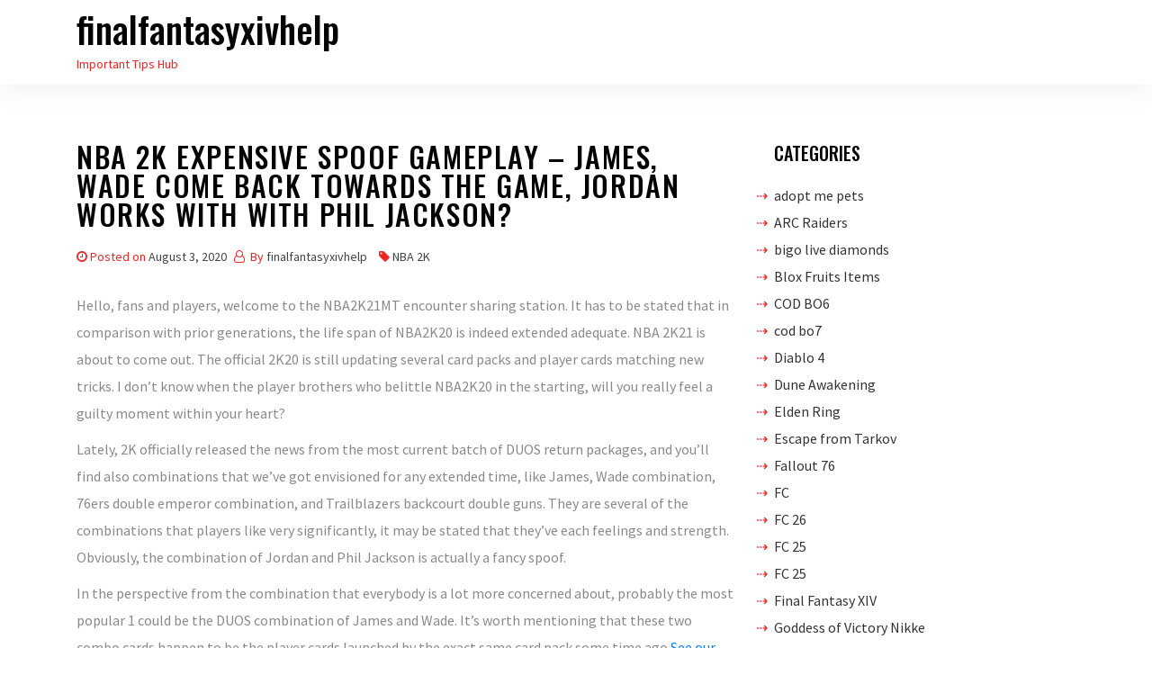

--- FILE ---
content_type: text/html; charset=UTF-8
request_url: https://www.finalfantasyxivhelp.com/2020/08/03/nba-2k-expensive-spoof-gameplay-james-wade-come-back-towards-the-game-jordan-works-with-with-phil-jackson/
body_size: 10304
content:
<!DOCTYPE html>
<html lang="en-US">

<head>
    <meta charset="UTF-8">
    <meta name="viewport" content="width=device-width, initial-scale=1">
    <link rel="profile" href="https://gmpg.org/xfn/11">
    <title>NBA 2K Expensive Spoof Gameplay &#8211; James, Wade come back towards the game, Jordan works with with Phil Jackson? &#8211; finalfantasyxivhelp</title>
<meta name='robots' content='max-image-preview:large' />
	<style>img:is([sizes="auto" i], [sizes^="auto," i]) { contain-intrinsic-size: 3000px 1500px }</style>
	<link rel='dns-prefetch' href='//fonts.googleapis.com' />
<link rel="alternate" type="application/rss+xml" title="finalfantasyxivhelp &raquo; Feed" href="https://www.finalfantasyxivhelp.com/feed/" />
<link rel="alternate" type="application/rss+xml" title="finalfantasyxivhelp &raquo; Comments Feed" href="https://www.finalfantasyxivhelp.com/comments/feed/" />
<script type="text/javascript">
/* <![CDATA[ */
window._wpemojiSettings = {"baseUrl":"https:\/\/s.w.org\/images\/core\/emoji\/15.0.3\/72x72\/","ext":".png","svgUrl":"https:\/\/s.w.org\/images\/core\/emoji\/15.0.3\/svg\/","svgExt":".svg","source":{"concatemoji":"https:\/\/www.finalfantasyxivhelp.com\/wp-includes\/js\/wp-emoji-release.min.js?ver=6.7.4"}};
/*! This file is auto-generated */
!function(i,n){var o,s,e;function c(e){try{var t={supportTests:e,timestamp:(new Date).valueOf()};sessionStorage.setItem(o,JSON.stringify(t))}catch(e){}}function p(e,t,n){e.clearRect(0,0,e.canvas.width,e.canvas.height),e.fillText(t,0,0);var t=new Uint32Array(e.getImageData(0,0,e.canvas.width,e.canvas.height).data),r=(e.clearRect(0,0,e.canvas.width,e.canvas.height),e.fillText(n,0,0),new Uint32Array(e.getImageData(0,0,e.canvas.width,e.canvas.height).data));return t.every(function(e,t){return e===r[t]})}function u(e,t,n){switch(t){case"flag":return n(e,"\ud83c\udff3\ufe0f\u200d\u26a7\ufe0f","\ud83c\udff3\ufe0f\u200b\u26a7\ufe0f")?!1:!n(e,"\ud83c\uddfa\ud83c\uddf3","\ud83c\uddfa\u200b\ud83c\uddf3")&&!n(e,"\ud83c\udff4\udb40\udc67\udb40\udc62\udb40\udc65\udb40\udc6e\udb40\udc67\udb40\udc7f","\ud83c\udff4\u200b\udb40\udc67\u200b\udb40\udc62\u200b\udb40\udc65\u200b\udb40\udc6e\u200b\udb40\udc67\u200b\udb40\udc7f");case"emoji":return!n(e,"\ud83d\udc26\u200d\u2b1b","\ud83d\udc26\u200b\u2b1b")}return!1}function f(e,t,n){var r="undefined"!=typeof WorkerGlobalScope&&self instanceof WorkerGlobalScope?new OffscreenCanvas(300,150):i.createElement("canvas"),a=r.getContext("2d",{willReadFrequently:!0}),o=(a.textBaseline="top",a.font="600 32px Arial",{});return e.forEach(function(e){o[e]=t(a,e,n)}),o}function t(e){var t=i.createElement("script");t.src=e,t.defer=!0,i.head.appendChild(t)}"undefined"!=typeof Promise&&(o="wpEmojiSettingsSupports",s=["flag","emoji"],n.supports={everything:!0,everythingExceptFlag:!0},e=new Promise(function(e){i.addEventListener("DOMContentLoaded",e,{once:!0})}),new Promise(function(t){var n=function(){try{var e=JSON.parse(sessionStorage.getItem(o));if("object"==typeof e&&"number"==typeof e.timestamp&&(new Date).valueOf()<e.timestamp+604800&&"object"==typeof e.supportTests)return e.supportTests}catch(e){}return null}();if(!n){if("undefined"!=typeof Worker&&"undefined"!=typeof OffscreenCanvas&&"undefined"!=typeof URL&&URL.createObjectURL&&"undefined"!=typeof Blob)try{var e="postMessage("+f.toString()+"("+[JSON.stringify(s),u.toString(),p.toString()].join(",")+"));",r=new Blob([e],{type:"text/javascript"}),a=new Worker(URL.createObjectURL(r),{name:"wpTestEmojiSupports"});return void(a.onmessage=function(e){c(n=e.data),a.terminate(),t(n)})}catch(e){}c(n=f(s,u,p))}t(n)}).then(function(e){for(var t in e)n.supports[t]=e[t],n.supports.everything=n.supports.everything&&n.supports[t],"flag"!==t&&(n.supports.everythingExceptFlag=n.supports.everythingExceptFlag&&n.supports[t]);n.supports.everythingExceptFlag=n.supports.everythingExceptFlag&&!n.supports.flag,n.DOMReady=!1,n.readyCallback=function(){n.DOMReady=!0}}).then(function(){return e}).then(function(){var e;n.supports.everything||(n.readyCallback(),(e=n.source||{}).concatemoji?t(e.concatemoji):e.wpemoji&&e.twemoji&&(t(e.twemoji),t(e.wpemoji)))}))}((window,document),window._wpemojiSettings);
/* ]]> */
</script>
<style id='wp-emoji-styles-inline-css' type='text/css'>

	img.wp-smiley, img.emoji {
		display: inline !important;
		border: none !important;
		box-shadow: none !important;
		height: 1em !important;
		width: 1em !important;
		margin: 0 0.07em !important;
		vertical-align: -0.1em !important;
		background: none !important;
		padding: 0 !important;
	}
</style>
<link rel='stylesheet' id='wp-block-library-css' href='https://www.finalfantasyxivhelp.com/wp-includes/css/dist/block-library/style.min.css?ver=6.7.4' type='text/css' media='all' />
<style id='classic-theme-styles-inline-css' type='text/css'>
/*! This file is auto-generated */
.wp-block-button__link{color:#fff;background-color:#32373c;border-radius:9999px;box-shadow:none;text-decoration:none;padding:calc(.667em + 2px) calc(1.333em + 2px);font-size:1.125em}.wp-block-file__button{background:#32373c;color:#fff;text-decoration:none}
</style>
<style id='global-styles-inline-css' type='text/css'>
:root{--wp--preset--aspect-ratio--square: 1;--wp--preset--aspect-ratio--4-3: 4/3;--wp--preset--aspect-ratio--3-4: 3/4;--wp--preset--aspect-ratio--3-2: 3/2;--wp--preset--aspect-ratio--2-3: 2/3;--wp--preset--aspect-ratio--16-9: 16/9;--wp--preset--aspect-ratio--9-16: 9/16;--wp--preset--color--black: #000000;--wp--preset--color--cyan-bluish-gray: #abb8c3;--wp--preset--color--white: #ffffff;--wp--preset--color--pale-pink: #f78da7;--wp--preset--color--vivid-red: #cf2e2e;--wp--preset--color--luminous-vivid-orange: #ff6900;--wp--preset--color--luminous-vivid-amber: #fcb900;--wp--preset--color--light-green-cyan: #7bdcb5;--wp--preset--color--vivid-green-cyan: #00d084;--wp--preset--color--pale-cyan-blue: #8ed1fc;--wp--preset--color--vivid-cyan-blue: #0693e3;--wp--preset--color--vivid-purple: #9b51e0;--wp--preset--gradient--vivid-cyan-blue-to-vivid-purple: linear-gradient(135deg,rgba(6,147,227,1) 0%,rgb(155,81,224) 100%);--wp--preset--gradient--light-green-cyan-to-vivid-green-cyan: linear-gradient(135deg,rgb(122,220,180) 0%,rgb(0,208,130) 100%);--wp--preset--gradient--luminous-vivid-amber-to-luminous-vivid-orange: linear-gradient(135deg,rgba(252,185,0,1) 0%,rgba(255,105,0,1) 100%);--wp--preset--gradient--luminous-vivid-orange-to-vivid-red: linear-gradient(135deg,rgba(255,105,0,1) 0%,rgb(207,46,46) 100%);--wp--preset--gradient--very-light-gray-to-cyan-bluish-gray: linear-gradient(135deg,rgb(238,238,238) 0%,rgb(169,184,195) 100%);--wp--preset--gradient--cool-to-warm-spectrum: linear-gradient(135deg,rgb(74,234,220) 0%,rgb(151,120,209) 20%,rgb(207,42,186) 40%,rgb(238,44,130) 60%,rgb(251,105,98) 80%,rgb(254,248,76) 100%);--wp--preset--gradient--blush-light-purple: linear-gradient(135deg,rgb(255,206,236) 0%,rgb(152,150,240) 100%);--wp--preset--gradient--blush-bordeaux: linear-gradient(135deg,rgb(254,205,165) 0%,rgb(254,45,45) 50%,rgb(107,0,62) 100%);--wp--preset--gradient--luminous-dusk: linear-gradient(135deg,rgb(255,203,112) 0%,rgb(199,81,192) 50%,rgb(65,88,208) 100%);--wp--preset--gradient--pale-ocean: linear-gradient(135deg,rgb(255,245,203) 0%,rgb(182,227,212) 50%,rgb(51,167,181) 100%);--wp--preset--gradient--electric-grass: linear-gradient(135deg,rgb(202,248,128) 0%,rgb(113,206,126) 100%);--wp--preset--gradient--midnight: linear-gradient(135deg,rgb(2,3,129) 0%,rgb(40,116,252) 100%);--wp--preset--font-size--small: 13px;--wp--preset--font-size--medium: 20px;--wp--preset--font-size--large: 36px;--wp--preset--font-size--x-large: 42px;--wp--preset--spacing--20: 0.44rem;--wp--preset--spacing--30: 0.67rem;--wp--preset--spacing--40: 1rem;--wp--preset--spacing--50: 1.5rem;--wp--preset--spacing--60: 2.25rem;--wp--preset--spacing--70: 3.38rem;--wp--preset--spacing--80: 5.06rem;--wp--preset--shadow--natural: 6px 6px 9px rgba(0, 0, 0, 0.2);--wp--preset--shadow--deep: 12px 12px 50px rgba(0, 0, 0, 0.4);--wp--preset--shadow--sharp: 6px 6px 0px rgba(0, 0, 0, 0.2);--wp--preset--shadow--outlined: 6px 6px 0px -3px rgba(255, 255, 255, 1), 6px 6px rgba(0, 0, 0, 1);--wp--preset--shadow--crisp: 6px 6px 0px rgba(0, 0, 0, 1);}:where(.is-layout-flex){gap: 0.5em;}:where(.is-layout-grid){gap: 0.5em;}body .is-layout-flex{display: flex;}.is-layout-flex{flex-wrap: wrap;align-items: center;}.is-layout-flex > :is(*, div){margin: 0;}body .is-layout-grid{display: grid;}.is-layout-grid > :is(*, div){margin: 0;}:where(.wp-block-columns.is-layout-flex){gap: 2em;}:where(.wp-block-columns.is-layout-grid){gap: 2em;}:where(.wp-block-post-template.is-layout-flex){gap: 1.25em;}:where(.wp-block-post-template.is-layout-grid){gap: 1.25em;}.has-black-color{color: var(--wp--preset--color--black) !important;}.has-cyan-bluish-gray-color{color: var(--wp--preset--color--cyan-bluish-gray) !important;}.has-white-color{color: var(--wp--preset--color--white) !important;}.has-pale-pink-color{color: var(--wp--preset--color--pale-pink) !important;}.has-vivid-red-color{color: var(--wp--preset--color--vivid-red) !important;}.has-luminous-vivid-orange-color{color: var(--wp--preset--color--luminous-vivid-orange) !important;}.has-luminous-vivid-amber-color{color: var(--wp--preset--color--luminous-vivid-amber) !important;}.has-light-green-cyan-color{color: var(--wp--preset--color--light-green-cyan) !important;}.has-vivid-green-cyan-color{color: var(--wp--preset--color--vivid-green-cyan) !important;}.has-pale-cyan-blue-color{color: var(--wp--preset--color--pale-cyan-blue) !important;}.has-vivid-cyan-blue-color{color: var(--wp--preset--color--vivid-cyan-blue) !important;}.has-vivid-purple-color{color: var(--wp--preset--color--vivid-purple) !important;}.has-black-background-color{background-color: var(--wp--preset--color--black) !important;}.has-cyan-bluish-gray-background-color{background-color: var(--wp--preset--color--cyan-bluish-gray) !important;}.has-white-background-color{background-color: var(--wp--preset--color--white) !important;}.has-pale-pink-background-color{background-color: var(--wp--preset--color--pale-pink) !important;}.has-vivid-red-background-color{background-color: var(--wp--preset--color--vivid-red) !important;}.has-luminous-vivid-orange-background-color{background-color: var(--wp--preset--color--luminous-vivid-orange) !important;}.has-luminous-vivid-amber-background-color{background-color: var(--wp--preset--color--luminous-vivid-amber) !important;}.has-light-green-cyan-background-color{background-color: var(--wp--preset--color--light-green-cyan) !important;}.has-vivid-green-cyan-background-color{background-color: var(--wp--preset--color--vivid-green-cyan) !important;}.has-pale-cyan-blue-background-color{background-color: var(--wp--preset--color--pale-cyan-blue) !important;}.has-vivid-cyan-blue-background-color{background-color: var(--wp--preset--color--vivid-cyan-blue) !important;}.has-vivid-purple-background-color{background-color: var(--wp--preset--color--vivid-purple) !important;}.has-black-border-color{border-color: var(--wp--preset--color--black) !important;}.has-cyan-bluish-gray-border-color{border-color: var(--wp--preset--color--cyan-bluish-gray) !important;}.has-white-border-color{border-color: var(--wp--preset--color--white) !important;}.has-pale-pink-border-color{border-color: var(--wp--preset--color--pale-pink) !important;}.has-vivid-red-border-color{border-color: var(--wp--preset--color--vivid-red) !important;}.has-luminous-vivid-orange-border-color{border-color: var(--wp--preset--color--luminous-vivid-orange) !important;}.has-luminous-vivid-amber-border-color{border-color: var(--wp--preset--color--luminous-vivid-amber) !important;}.has-light-green-cyan-border-color{border-color: var(--wp--preset--color--light-green-cyan) !important;}.has-vivid-green-cyan-border-color{border-color: var(--wp--preset--color--vivid-green-cyan) !important;}.has-pale-cyan-blue-border-color{border-color: var(--wp--preset--color--pale-cyan-blue) !important;}.has-vivid-cyan-blue-border-color{border-color: var(--wp--preset--color--vivid-cyan-blue) !important;}.has-vivid-purple-border-color{border-color: var(--wp--preset--color--vivid-purple) !important;}.has-vivid-cyan-blue-to-vivid-purple-gradient-background{background: var(--wp--preset--gradient--vivid-cyan-blue-to-vivid-purple) !important;}.has-light-green-cyan-to-vivid-green-cyan-gradient-background{background: var(--wp--preset--gradient--light-green-cyan-to-vivid-green-cyan) !important;}.has-luminous-vivid-amber-to-luminous-vivid-orange-gradient-background{background: var(--wp--preset--gradient--luminous-vivid-amber-to-luminous-vivid-orange) !important;}.has-luminous-vivid-orange-to-vivid-red-gradient-background{background: var(--wp--preset--gradient--luminous-vivid-orange-to-vivid-red) !important;}.has-very-light-gray-to-cyan-bluish-gray-gradient-background{background: var(--wp--preset--gradient--very-light-gray-to-cyan-bluish-gray) !important;}.has-cool-to-warm-spectrum-gradient-background{background: var(--wp--preset--gradient--cool-to-warm-spectrum) !important;}.has-blush-light-purple-gradient-background{background: var(--wp--preset--gradient--blush-light-purple) !important;}.has-blush-bordeaux-gradient-background{background: var(--wp--preset--gradient--blush-bordeaux) !important;}.has-luminous-dusk-gradient-background{background: var(--wp--preset--gradient--luminous-dusk) !important;}.has-pale-ocean-gradient-background{background: var(--wp--preset--gradient--pale-ocean) !important;}.has-electric-grass-gradient-background{background: var(--wp--preset--gradient--electric-grass) !important;}.has-midnight-gradient-background{background: var(--wp--preset--gradient--midnight) !important;}.has-small-font-size{font-size: var(--wp--preset--font-size--small) !important;}.has-medium-font-size{font-size: var(--wp--preset--font-size--medium) !important;}.has-large-font-size{font-size: var(--wp--preset--font-size--large) !important;}.has-x-large-font-size{font-size: var(--wp--preset--font-size--x-large) !important;}
:where(.wp-block-post-template.is-layout-flex){gap: 1.25em;}:where(.wp-block-post-template.is-layout-grid){gap: 1.25em;}
:where(.wp-block-columns.is-layout-flex){gap: 2em;}:where(.wp-block-columns.is-layout-grid){gap: 2em;}
:root :where(.wp-block-pullquote){font-size: 1.5em;line-height: 1.6;}
</style>
<link rel='stylesheet' id='oncue-style-css' href='https://www.finalfantasyxivhelp.com/wp-content/themes/oncue/style.css?ver=6.7.4' type='text/css' media='all' />
<link rel='stylesheet' id='bootstrap-css' href='https://www.finalfantasyxivhelp.com/wp-content/themes/oncue/assets/css/bootstrap.min.css?ver=6.7.4' type='text/css' media='all' />
<link rel='stylesheet' id='google-fonts-css' href='https://fonts.googleapis.com/css?family=Source+Sans+Pro%3A300%2C400%2C500%7COswald%3A300%2C400%2C500&#038;display=swap&#038;ver=6.7.4' type='text/css' media='all' />
<link rel='stylesheet' id='navbar-css' href='https://www.finalfantasyxivhelp.com/wp-content/themes/oncue/assets/css/navbar.min.css?ver=6.7.4' type='text/css' media='all' />
<link rel='stylesheet' id='font-awesome-css' href='https://www.finalfantasyxivhelp.com/wp-content/themes/oncue/assets/css/font-awesome.min.css?ver=6.7.4' type='text/css' media='all' />
<link rel='stylesheet' id='oncue-main-style-css' href='https://www.finalfantasyxivhelp.com/wp-content/themes/oncue/assets/css/theme-style.css?ver=6.7.4' type='text/css' media='all' />
<script type="text/javascript" src="https://www.finalfantasyxivhelp.com/wp-includes/js/jquery/jquery.min.js?ver=3.7.1" id="jquery-core-js"></script>
<script type="text/javascript" src="https://www.finalfantasyxivhelp.com/wp-includes/js/jquery/jquery-migrate.min.js?ver=3.4.1" id="jquery-migrate-js"></script>
<link rel="https://api.w.org/" href="https://www.finalfantasyxivhelp.com/wp-json/" /><link rel="alternate" title="JSON" type="application/json" href="https://www.finalfantasyxivhelp.com/wp-json/wp/v2/posts/1975" /><link rel="EditURI" type="application/rsd+xml" title="RSD" href="https://www.finalfantasyxivhelp.com/xmlrpc.php?rsd" />
<meta name="generator" content="WordPress 6.7.4" />
<link rel="canonical" href="https://www.finalfantasyxivhelp.com/2020/08/03/nba-2k-expensive-spoof-gameplay-james-wade-come-back-towards-the-game-jordan-works-with-with-phil-jackson/" />
<link rel='shortlink' href='https://www.finalfantasyxivhelp.com/?p=1975' />
<link rel="alternate" title="oEmbed (JSON)" type="application/json+oembed" href="https://www.finalfantasyxivhelp.com/wp-json/oembed/1.0/embed?url=https%3A%2F%2Fwww.finalfantasyxivhelp.com%2F2020%2F08%2F03%2Fnba-2k-expensive-spoof-gameplay-james-wade-come-back-towards-the-game-jordan-works-with-with-phil-jackson%2F" />
<link rel="alternate" title="oEmbed (XML)" type="text/xml+oembed" href="https://www.finalfantasyxivhelp.com/wp-json/oembed/1.0/embed?url=https%3A%2F%2Fwww.finalfantasyxivhelp.com%2F2020%2F08%2F03%2Fnba-2k-expensive-spoof-gameplay-james-wade-come-back-towards-the-game-jordan-works-with-with-phil-jackson%2F&#038;format=xml" />
<style type="text/css">
.footer {
    background-color: #333333; }

    .nav-header {
        background-color: #ffffff; }
</style>
<style type="text/css">.recentcomments a{display:inline !important;padding:0 !important;margin:0 !important;}</style></head>

<body class="post-template-default single single-post postid-1975 single-format-standard">
<a class="skip-link screen-reader-text" href="#site-content">Skip to the content</a>
<header class="nav-header">
    <!--Navbar -->
    <nav class="navbar navbar-expand-lg navbar-light bg-theme">
        <div class="container">
            <div class="brand mr-auto">
                <h1 class="site-title"><a href="https://www.finalfantasyxivhelp.com/">finalfantasyxivhelp</a></h1>                <div class="site-description">Important Tips Hub</div><!-- .site-description -->            </div>
            <button class="navbar-toggler" type="button" data-toggle="collapse" data-target="#navbar-collapse"
                aria-controls="navbar-collapse" aria-expanded="false"
                aria-label="Toggle navigation">
                <span class="toggle-menu fa fa-bars"></span>

            </button>
            <div class="nav navbar-nav"></div>
        </div>
    </nav>
    <!--/navbar-->
</header>
<main id="site-content" class="site-main container mt-6">
    <div id="primary" class="content-area">
        <div class="row">
            <div class="col-md-8">
                <div id="post-1975" class="thumbnail post-1975 post type-post status-publish format-standard hentry category-nba-2k tag-buy-nba-2k21-mt tag-cheap-nba-2k21-mt tag-nba-2k21-mt tag-nba-2k21-mt-for-sale tag-nba-2k21-mt-pc tag-nba-2k21-mt-ps4 tag-nba-2k21-mt-ps5 tag-nba-2k21-mt-xbox-one tag-nba2k21-mt">
    <div class="caption">
        <header class="entry-header">
            <h1 class="entry-title mb-3">NBA 2K Expensive Spoof Gameplay &#8211; James, Wade come back towards the game, Jordan works with with Phil Jackson?</h1>            <div class="blog_post_meta mb-3">
                <span class="posted-on"><i class="fa fa-clock-o"></i>Posted on <a href="https://www.finalfantasyxivhelp.com/2020/08/03/nba-2k-expensive-spoof-gameplay-james-wade-come-back-towards-the-game-jordan-works-with-with-phil-jackson/" rel="bookmark"><time class="entry-date published" datetime="2020-08-03T22:31:23+00:00">August 3, 2020</time><time class="updated" datetime="2024-03-20T08:39:18+00:00">March 20, 2024</time></a></span><span class="byline"> <i class="fa fa-user-o"></i> By <span class="author vcard"><a class="url fn n" href="https://www.finalfantasyxivhelp.com/author/coolyou/">finalfantasyxivhelp</a></span></span>			<span> <i class="fa fa-tag"></i><a href="https://www.finalfantasyxivhelp.com/nba-2k/">NBA 2K</a></span>
	            </div>
			
                                    
        </header><!-- .entry-header -->
        <div class="entry-content mb-5">
            <p>Hello, fans and players, welcome to the NBA2K21MT encounter sharing station. It has to be stated that in comparison with prior generations, the life span of NBA2K20 is indeed extended adequate. NBA 2K21 is about to come out. The official 2K20 is still updating several card packs and player cards matching new tricks. I don&#8217;t know when the player brothers who belittle NBA2K20 in the starting, will you really feel a guilty moment within your heart?</p>
<p>Lately, 2K officially released the news from the most current batch of DUOS return packages, and you&#8217;ll find also combinations that we&#8217;ve got envisioned for any extended time, like James, Wade combination, 76ers double emperor combination, and Trailblazers backcourt double guns. They are several of the combinations that players like very significantly, it may be stated that they&#8217;ve each feelings and strength. Obviously, the combination of Jordan and Phil Jackson is actually a fancy spoof.</p>
<p>In the perspective from the combination that everybody is a lot more concerned about, probably the most popular 1 could be the DUOS combination of James and Wade. It&#8217;s worth mentioning that these two combo cards happen to be the player cards launched by the exact same card pack some time ago <a title="See our products" href="https://nba21guides.com">See our products</a>. At that time, 2K officially focused around the 4 Heroes from the Galaxy. Unexpectedly, it didn&#8217;t take extended for the 2K official to possess a different wave of emotional operations.</p>
<p>Around the entire, this combination will advantage <a title="Galaxy Wade" href="https://www.guiderunescape.com/2020/07/22/methods-for-scoring-within-the-post-in-nba-2k21--catch-to-higher-portion-field-target-attempt">Galaxy Wade</a> a lot more. As for Galaxy James, given that his value is already very extensive, it can be hard to strengthen it. Nonetheless, Wade has not reached the major level with regards to shooting and defense. Just after <a title="the Galaxy Zhanhuang" href="https://www.firefallnew.com/2020/07/13/how-to-press-the-nba2k21-offensive-and-defensive-guidelines-presumably-lots-of-mates-are-not-extremely">the Galaxy James</a> pairing, the amount of Galaxy Wade Hall of Fame badges has directly reached 59, which is close to the rhythm from the fantasy player.</p>
<p><img decoding="async" src="https://i.imgur.com/OEKIDfg.jpg" alt="NBA 2K21 MT For Sale" /></p>
<p>Additionally, Xiaoqiuqiu also discovered that there is a &#8220;blue-collar&#8221; combination of Galaxy Iguodala and Galaxy Dreaming Green inside the package. I don&#8217;t know what the official thinks. In this update, loads of resources have been spent on a wave of warriors&#8217; chaos. Durant and Thompson became a pair, and Iguodala and Green became a different pair.</p>
<p><iframe src="https://www.youtube.com/embed/MnLT-yB3fPo" width="660" height="415" frameborder="0" allowfullscreen="allowfullscreen"></iframe></p>
<p>Obviously, there is 1 thing to say, this combination package also has its flaws, as an example, there is no OK combination that everybody has been seeking forward to <a title="Shop now" href="https://nba2k21mt.com/nba-2k21-mt">Shop now</a>. 2K20 is coming to a finish, can we nevertheless see the OK combination reappear around the field?</p>
        </div><!-- .entry-content -->
    </div>
</div>
	<nav class="navigation post-navigation" aria-label="Posts">
		<h2 class="screen-reader-text">Post navigation</h2>
		<div class="nav-links"><div class="nav-previous"><a href="https://www.finalfantasyxivhelp.com/2020/07/29/the-excellent-capacity-of-myteam-mode-in-nba-2k21-and-the-organizations-best-player-positions/" rel="prev"><span class="previous-post">Previous post:</span> <span class="post-title">The excellent capacity of MyTeam mode in NBA 2K21 and the organizations best player positions</span></a></div><div class="nav-next"><a href="https://www.finalfantasyxivhelp.com/2020/08/11/the-best-way-to-getting-nba-2k21-score-discover-the-right-shooting/" rel="next"><span class="next-post">Next post:</span> <span class="post-title">The best way to getting NBA 2K21 Score &#8211; Discover the right Shooting</span></a></div></div>
	</nav>            </div>
            <!--/col-md-8-->
            <aside class="sidebar col-md-4 text-left">
    <div class="blog-sidebar">
        <section id="categories-3" class="widget widget_categories"><h2 class="widget-title">Categories</h2>
			<ul>
					<li class="cat-item cat-item-350"><a href="https://www.finalfantasyxivhelp.com/adopt-me-pets/">adopt me pets</a>
</li>
	<li class="cat-item cat-item-363"><a href="https://www.finalfantasyxivhelp.com/arc-raiders/">ARC Raiders</a>
</li>
	<li class="cat-item cat-item-359"><a href="https://www.finalfantasyxivhelp.com/bigo-live-diamonds/">bigo live diamonds</a>
</li>
	<li class="cat-item cat-item-355"><a href="https://www.finalfantasyxivhelp.com/blox-fruits-items/">Blox Fruits Items</a>
</li>
	<li class="cat-item cat-item-328"><a href="https://www.finalfantasyxivhelp.com/cod-bo6/">COD BO6</a>
</li>
	<li class="cat-item cat-item-357"><a href="https://www.finalfantasyxivhelp.com/cod-bo7/">cod bo7</a>
</li>
	<li class="cat-item cat-item-285"><a href="https://www.finalfantasyxivhelp.com/diablo-4/">Diablo 4</a>
</li>
	<li class="cat-item cat-item-345"><a href="https://www.finalfantasyxivhelp.com/dune-awakening/">Dune Awakening</a>
</li>
	<li class="cat-item cat-item-323"><a href="https://www.finalfantasyxivhelp.com/elden-ring/">Elden Ring</a>
</li>
	<li class="cat-item cat-item-202"><a href="https://www.finalfantasyxivhelp.com/escape-from-tarkov/">Escape from Tarkov</a>
</li>
	<li class="cat-item cat-item-294"><a href="https://www.finalfantasyxivhelp.com/fallout-76/">Fallout 76</a>
</li>
	<li class="cat-item cat-item-338"><a href="https://www.finalfantasyxivhelp.com/fc/">FC</a>
<ul class='children'>
	<li class="cat-item cat-item-346"><a href="https://www.finalfantasyxivhelp.com/fc/fc-26/">FC 26</a>
</li>
</ul>
</li>
	<li class="cat-item cat-item-337"><a href="https://www.finalfantasyxivhelp.com/fc-25/">FC 25</a>
<ul class='children'>
	<li class="cat-item cat-item-339"><a href="https://www.finalfantasyxivhelp.com/fc-25/fc-25-fc-25/">FC 25</a>
</li>
</ul>
</li>
	<li class="cat-item cat-item-300"><a href="https://www.finalfantasyxivhelp.com/final-fantasy-xiv/">Final Fantasy XIV</a>
</li>
	<li class="cat-item cat-item-343"><a href="https://www.finalfantasyxivhelp.com/goddess-of-victory-nikke/">Goddess of Victory Nikke</a>
</li>
	<li class="cat-item cat-item-347"><a href="https://www.finalfantasyxivhelp.com/grow-a-garden/">grow a garden</a>
</li>
	<li class="cat-item cat-item-312"><a href="https://www.finalfantasyxivhelp.com/gta-5/">GTA 5</a>
</li>
	<li class="cat-item cat-item-348"><a href="https://www.finalfantasyxivhelp.com/gta-6-money/">gta 6 money</a>
</li>
	<li class="cat-item cat-item-342"><a href="https://www.finalfantasyxivhelp.com/helldivers-2/">Helldivers 2</a>
</li>
	<li class="cat-item cat-item-334"><a href="https://www.finalfantasyxivhelp.com/last-epoch/">Last Epoch</a>
</li>
	<li class="cat-item cat-item-301"><a href="https://www.finalfantasyxivhelp.com/madden-nfl/">Madden NFL</a>
</li>
	<li class="cat-item cat-item-303"><a href="https://www.finalfantasyxivhelp.com/marvel-future-fight/">Marvel Future Fight</a>
</li>
	<li class="cat-item cat-item-340"><a href="https://www.finalfantasyxivhelp.com/marvel-rivals/">Marvel Rivals</a>
</li>
	<li class="cat-item cat-item-341"><a href="https://www.finalfantasyxivhelp.com/minecraft-minecoins/">Minecraft Minecoins</a>
</li>
	<li class="cat-item cat-item-302"><a href="https://www.finalfantasyxivhelp.com/mlb-the-show/">MLB THE Show</a>
</li>
	<li class="cat-item cat-item-310"><a href="https://www.finalfantasyxivhelp.com/monopoly-go/">Monopoly GO</a>
</li>
	<li class="cat-item cat-item-209"><a href="https://www.finalfantasyxivhelp.com/nba-2k/">NBA 2K</a>
</li>
	<li class="cat-item cat-item-332"><a href="https://www.finalfantasyxivhelp.com/new-world/">New World</a>
</li>
	<li class="cat-item cat-item-335"><a href="https://www.finalfantasyxivhelp.com/odin/">ODIN</a>
</li>
	<li class="cat-item cat-item-69"><a href="https://www.finalfantasyxivhelp.com/path-of-exile/">Path Of Exile</a>
</li>
	<li class="cat-item cat-item-331"><a href="https://www.finalfantasyxivhelp.com/path-of-exile-2/">Path of Exile 2</a>
</li>
	<li class="cat-item cat-item-361"><a href="https://www.finalfantasyxivhelp.com/plants-vs-brainrots/">Plants Vs Brainrots</a>
</li>
	<li class="cat-item cat-item-360"><a href="https://www.finalfantasyxivhelp.com/pokemon-legends-z-a/">Pokémon Legends: Z-A</a>
</li>
	<li class="cat-item cat-item-329"><a href="https://www.finalfantasyxivhelp.com/pokemon-tcg-pocket/">Pokemon TCG Pocket</a>
</li>
	<li class="cat-item cat-item-315"><a href="https://www.finalfantasyxivhelp.com/pubg/">PUBG</a>
</li>
	<li class="cat-item cat-item-353"><a href="https://www.finalfantasyxivhelp.com/roblox-robux/">Roblox Robux</a>
</li>
	<li class="cat-item cat-item-362"><a href="https://www.finalfantasyxivhelp.com/steal-a-brainrot/">Steal a brainrot</a>
</li>
	<li class="cat-item cat-item-305"><a href="https://www.finalfantasyxivhelp.com/tfd/">TFD</a>
</li>
	<li class="cat-item cat-item-309"><a href="https://www.finalfantasyxivhelp.com/the-first-descendant/">The First Descendant</a>
</li>
	<li class="cat-item cat-item-336"><a href="https://www.finalfantasyxivhelp.com/warborne-above-ashes/">Warborne Above Ashes</a>
</li>
	<li class="cat-item cat-item-365"><a href="https://www.finalfantasyxivhelp.com/where-winds-meet/">Where Winds Meet</a>
</li>
	<li class="cat-item cat-item-333"><a href="https://www.finalfantasyxivhelp.com/wow-classic/">WoW Classic</a>
</li>
	<li class="cat-item cat-item-344"><a href="https://www.finalfantasyxivhelp.com/wow-mop-classic/">WoW MoP Classic</a>
</li>
			</ul>

			</section>
		<section id="recent-posts-2" class="widget widget_recent_entries">
		<h2 class="widget-title">Recent Posts</h2>
		<ul>
											<li>
					<a href="https://www.finalfantasyxivhelp.com/2025/12/18/cozy-mistletroll-guide-release-date-price-tricks-and-trading-tips-in-adopt-me/">Cozy Mistletroll Guide: Release Date, Price, Tricks, and Trading Tips in Adopt Me!</a>
									</li>
											<li>
					<a href="https://www.finalfantasyxivhelp.com/2025/12/17/mastering-the-bow-in-elden-ring-dlc-a-practical-pvp-build-breakdown/">Mastering the Bow in Elden Ring DLC: A Practical PvP Build Breakdown</a>
									</li>
											<li>
					<a href="https://www.finalfantasyxivhelp.com/2025/12/15/how-to-get-yeti-in-grow-a-garden/">How to Get Yeti in Grow a Garden</a>
									</li>
											<li>
					<a href="https://www.finalfantasyxivhelp.com/2025/12/12/how-to-train-shiny-skiddo-effectively-in-pokemon-legends-z-a/">How to Train Shiny Skiddo Effectively in Pokémon Legends: Z-A</a>
									</li>
											<li>
					<a href="https://www.finalfantasyxivhelp.com/2025/11/27/how-to-get-the-lobster-in-adopt-me-full-guide-tricks-and-trading-tips/">How to Get the Lobster in Adopt Me! — Full Guide, Tricks, and Trading Tips</a>
									</li>
											<li>
					<a href="https://www.finalfantasyxivhelp.com/2025/11/25/season-pass-guide-for-plants-vs-brainrots-what-players-should-know-before-diving-in/">Season Pass Guide for Plants vs. Brainrots: What Players Should Know Before Diving In</a>
									</li>
											<li>
					<a href="https://www.finalfantasyxivhelp.com/2025/11/24/how-to-get-asteris-in-grow-a-garden/">How to Get Asteris in Grow a Garden</a>
									</li>
											<li>
					<a href="https://www.finalfantasyxivhelp.com/2025/11/22/boosting-in-where-winds-meet-without-overthinking/">Boosting in Where Winds Meet Without Overthinking</a>
									</li>
											<li>
					<a href="https://www.finalfantasyxivhelp.com/2025/11/13/3-essential-strategies-for-taking-down-the-bile-titan-in-helldivers-2/">3 Essential Strategies for Taking Down the Bile Titan in Helldivers 2</a>
									</li>
					</ul>

		</section><section id="custom_html-2" class="widget_text widget widget_custom_html"><h2 class="widget-title">Link</h2><div class="textwidget custom-html-widget"><a href="https://www.u4gm.com/college-football-coins" target="_blank">CFB 25 Coins</a>
<br/>
<a href="https://www.u4gm.com/gta5-modded-account" target="_blank">Cheap GTA Modded Accounts</a>
<br/>
<a href="https://www.u4gm.com/fc-25-coins">FC 25 Coins</a></div></section><section id="archives-3" class="widget widget_archive"><h2 class="widget-title">Archives</h2>		<label class="screen-reader-text" for="archives-dropdown-3">Archives</label>
		<select id="archives-dropdown-3" name="archive-dropdown">
			
			<option value="">Select Month</option>
				<option value='https://www.finalfantasyxivhelp.com/2025/12/'> December 2025 &nbsp;(4)</option>
	<option value='https://www.finalfantasyxivhelp.com/2025/11/'> November 2025 &nbsp;(9)</option>
	<option value='https://www.finalfantasyxivhelp.com/2025/10/'> October 2025 &nbsp;(8)</option>
	<option value='https://www.finalfantasyxivhelp.com/2025/09/'> September 2025 &nbsp;(9)</option>
	<option value='https://www.finalfantasyxivhelp.com/2025/08/'> August 2025 &nbsp;(12)</option>
	<option value='https://www.finalfantasyxivhelp.com/2025/07/'> July 2025 &nbsp;(27)</option>
	<option value='https://www.finalfantasyxivhelp.com/2025/06/'> June 2025 &nbsp;(30)</option>
	<option value='https://www.finalfantasyxivhelp.com/2025/05/'> May 2025 &nbsp;(19)</option>
	<option value='https://www.finalfantasyxivhelp.com/2025/04/'> April 2025 &nbsp;(34)</option>
	<option value='https://www.finalfantasyxivhelp.com/2025/03/'> March 2025 &nbsp;(10)</option>
	<option value='https://www.finalfantasyxivhelp.com/2025/02/'> February 2025 &nbsp;(8)</option>
	<option value='https://www.finalfantasyxivhelp.com/2025/01/'> January 2025 &nbsp;(17)</option>
	<option value='https://www.finalfantasyxivhelp.com/2024/12/'> December 2024 &nbsp;(13)</option>
	<option value='https://www.finalfantasyxivhelp.com/2024/11/'> November 2024 &nbsp;(10)</option>
	<option value='https://www.finalfantasyxivhelp.com/2024/10/'> October 2024 &nbsp;(2)</option>
	<option value='https://www.finalfantasyxivhelp.com/2024/09/'> September 2024 &nbsp;(2)</option>
	<option value='https://www.finalfantasyxivhelp.com/2024/08/'> August 2024 &nbsp;(8)</option>
	<option value='https://www.finalfantasyxivhelp.com/2024/07/'> July 2024 &nbsp;(6)</option>
	<option value='https://www.finalfantasyxivhelp.com/2024/06/'> June 2024 &nbsp;(1)</option>
	<option value='https://www.finalfantasyxivhelp.com/2024/05/'> May 2024 &nbsp;(1)</option>
	<option value='https://www.finalfantasyxivhelp.com/2024/03/'> March 2024 &nbsp;(1)</option>
	<option value='https://www.finalfantasyxivhelp.com/2024/01/'> January 2024 &nbsp;(2)</option>
	<option value='https://www.finalfantasyxivhelp.com/2023/12/'> December 2023 &nbsp;(2)</option>
	<option value='https://www.finalfantasyxivhelp.com/2023/11/'> November 2023 &nbsp;(1)</option>
	<option value='https://www.finalfantasyxivhelp.com/2023/10/'> October 2023 &nbsp;(1)</option>
	<option value='https://www.finalfantasyxivhelp.com/2023/09/'> September 2023 &nbsp;(1)</option>
	<option value='https://www.finalfantasyxivhelp.com/2023/06/'> June 2023 &nbsp;(1)</option>
	<option value='https://www.finalfantasyxivhelp.com/2023/05/'> May 2023 &nbsp;(1)</option>
	<option value='https://www.finalfantasyxivhelp.com/2023/04/'> April 2023 &nbsp;(1)</option>
	<option value='https://www.finalfantasyxivhelp.com/2023/03/'> March 2023 &nbsp;(2)</option>
	<option value='https://www.finalfantasyxivhelp.com/2022/09/'> September 2022 &nbsp;(1)</option>
	<option value='https://www.finalfantasyxivhelp.com/2022/05/'> May 2022 &nbsp;(1)</option>
	<option value='https://www.finalfantasyxivhelp.com/2022/04/'> April 2022 &nbsp;(1)</option>
	<option value='https://www.finalfantasyxivhelp.com/2022/02/'> February 2022 &nbsp;(1)</option>
	<option value='https://www.finalfantasyxivhelp.com/2022/01/'> January 2022 &nbsp;(2)</option>
	<option value='https://www.finalfantasyxivhelp.com/2021/12/'> December 2021 &nbsp;(2)</option>
	<option value='https://www.finalfantasyxivhelp.com/2021/11/'> November 2021 &nbsp;(2)</option>
	<option value='https://www.finalfantasyxivhelp.com/2021/10/'> October 2021 &nbsp;(2)</option>
	<option value='https://www.finalfantasyxivhelp.com/2021/09/'> September 2021 &nbsp;(3)</option>
	<option value='https://www.finalfantasyxivhelp.com/2021/08/'> August 2021 &nbsp;(1)</option>
	<option value='https://www.finalfantasyxivhelp.com/2021/07/'> July 2021 &nbsp;(1)</option>
	<option value='https://www.finalfantasyxivhelp.com/2021/06/'> June 2021 &nbsp;(3)</option>
	<option value='https://www.finalfantasyxivhelp.com/2021/05/'> May 2021 &nbsp;(1)</option>
	<option value='https://www.finalfantasyxivhelp.com/2021/04/'> April 2021 &nbsp;(2)</option>
	<option value='https://www.finalfantasyxivhelp.com/2021/03/'> March 2021 &nbsp;(4)</option>
	<option value='https://www.finalfantasyxivhelp.com/2021/02/'> February 2021 &nbsp;(1)</option>
	<option value='https://www.finalfantasyxivhelp.com/2021/01/'> January 2021 &nbsp;(2)</option>
	<option value='https://www.finalfantasyxivhelp.com/2020/12/'> December 2020 &nbsp;(3)</option>
	<option value='https://www.finalfantasyxivhelp.com/2020/11/'> November 2020 &nbsp;(4)</option>
	<option value='https://www.finalfantasyxivhelp.com/2020/10/'> October 2020 &nbsp;(1)</option>
	<option value='https://www.finalfantasyxivhelp.com/2020/09/'> September 2020 &nbsp;(3)</option>
	<option value='https://www.finalfantasyxivhelp.com/2020/08/'> August 2020 &nbsp;(4)</option>
	<option value='https://www.finalfantasyxivhelp.com/2020/07/'> July 2020 &nbsp;(3)</option>
	<option value='https://www.finalfantasyxivhelp.com/2019/08/'> August 2019 &nbsp;(1)</option>
	<option value='https://www.finalfantasyxivhelp.com/2019/04/'> April 2019 &nbsp;(1)</option>
	<option value='https://www.finalfantasyxivhelp.com/2019/03/'> March 2019 &nbsp;(1)</option>
	<option value='https://www.finalfantasyxivhelp.com/2018/10/'> October 2018 &nbsp;(2)</option>
	<option value='https://www.finalfantasyxivhelp.com/2018/08/'> August 2018 &nbsp;(1)</option>
	<option value='https://www.finalfantasyxivhelp.com/2018/07/'> July 2018 &nbsp;(2)</option>
	<option value='https://www.finalfantasyxivhelp.com/2018/06/'> June 2018 &nbsp;(2)</option>
	<option value='https://www.finalfantasyxivhelp.com/2018/05/'> May 2018 &nbsp;(3)</option>
	<option value='https://www.finalfantasyxivhelp.com/2018/04/'> April 2018 &nbsp;(5)</option>
	<option value='https://www.finalfantasyxivhelp.com/2018/03/'> March 2018 &nbsp;(10)</option>
	<option value='https://www.finalfantasyxivhelp.com/2018/02/'> February 2018 &nbsp;(4)</option>
	<option value='https://www.finalfantasyxivhelp.com/2018/01/'> January 2018 &nbsp;(6)</option>
	<option value='https://www.finalfantasyxivhelp.com/2017/12/'> December 2017 &nbsp;(7)</option>
	<option value='https://www.finalfantasyxivhelp.com/2017/11/'> November 2017 &nbsp;(11)</option>
	<option value='https://www.finalfantasyxivhelp.com/2017/10/'> October 2017 &nbsp;(7)</option>
	<option value='https://www.finalfantasyxivhelp.com/2017/03/'> March 2017 &nbsp;(1)</option>
	<option value='https://www.finalfantasyxivhelp.com/2017/02/'> February 2017 &nbsp;(4)</option>
	<option value='https://www.finalfantasyxivhelp.com/2016/11/'> November 2016 &nbsp;(1)</option>
	<option value='https://www.finalfantasyxivhelp.com/2015/12/'> December 2015 &nbsp;(1)</option>
	<option value='https://www.finalfantasyxivhelp.com/2015/10/'> October 2015 &nbsp;(2)</option>
	<option value='https://www.finalfantasyxivhelp.com/2015/08/'> August 2015 &nbsp;(2)</option>
	<option value='https://www.finalfantasyxivhelp.com/2015/07/'> July 2015 &nbsp;(1)</option>
	<option value='https://www.finalfantasyxivhelp.com/2015/06/'> June 2015 &nbsp;(3)</option>
	<option value='https://www.finalfantasyxivhelp.com/2015/05/'> May 2015 &nbsp;(2)</option>
	<option value='https://www.finalfantasyxivhelp.com/2015/04/'> April 2015 &nbsp;(2)</option>
	<option value='https://www.finalfantasyxivhelp.com/2015/03/'> March 2015 &nbsp;(3)</option>
	<option value='https://www.finalfantasyxivhelp.com/2015/02/'> February 2015 &nbsp;(1)</option>
	<option value='https://www.finalfantasyxivhelp.com/2015/01/'> January 2015 &nbsp;(1)</option>
	<option value='https://www.finalfantasyxivhelp.com/2014/12/'> December 2014 &nbsp;(4)</option>
	<option value='https://www.finalfantasyxivhelp.com/2014/11/'> November 2014 &nbsp;(7)</option>
	<option value='https://www.finalfantasyxivhelp.com/2014/10/'> October 2014 &nbsp;(10)</option>
	<option value='https://www.finalfantasyxivhelp.com/2014/09/'> September 2014 &nbsp;(1)</option>
	<option value='https://www.finalfantasyxivhelp.com/2014/08/'> August 2014 &nbsp;(2)</option>
	<option value='https://www.finalfantasyxivhelp.com/2014/07/'> July 2014 &nbsp;(2)</option>
	<option value='https://www.finalfantasyxivhelp.com/2014/05/'> May 2014 &nbsp;(2)</option>
	<option value='https://www.finalfantasyxivhelp.com/2014/04/'> April 2014 &nbsp;(1)</option>
	<option value='https://www.finalfantasyxivhelp.com/2014/03/'> March 2014 &nbsp;(3)</option>
	<option value='https://www.finalfantasyxivhelp.com/2014/02/'> February 2014 &nbsp;(13)</option>
	<option value='https://www.finalfantasyxivhelp.com/2014/01/'> January 2014 &nbsp;(16)</option>
	<option value='https://www.finalfantasyxivhelp.com/2013/12/'> December 2013 &nbsp;(24)</option>
	<option value='https://www.finalfantasyxivhelp.com/2013/11/'> November 2013 &nbsp;(14)</option>
	<option value='https://www.finalfantasyxivhelp.com/2013/10/'> October 2013 &nbsp;(24)</option>
	<option value='https://www.finalfantasyxivhelp.com/2013/09/'> September 2013 &nbsp;(35)</option>
	<option value='https://www.finalfantasyxivhelp.com/2013/08/'> August 2013 &nbsp;(174)</option>
	<option value='https://www.finalfantasyxivhelp.com/2013/07/'> July 2013 &nbsp;(130)</option>

		</select>

			<script type="text/javascript">
/* <![CDATA[ */

(function() {
	var dropdown = document.getElementById( "archives-dropdown-3" );
	function onSelectChange() {
		if ( dropdown.options[ dropdown.selectedIndex ].value !== '' ) {
			document.location.href = this.options[ this.selectedIndex ].value;
		}
	}
	dropdown.onchange = onSelectChange;
})();

/* ]]> */
</script>
</section><section id="search-2" class="widget widget_search"><div class="widget widget-search">
    <form action="https://www.finalfantasyxivhelp.com/" method="get" class="search-form input-group">
        <input type="text" name="s" id="search" class="form-control input-lg" value=""
            placeholder="Search &hellip;">
        <span class="input-group-addon"><button type="submit"><i class="fa fa-search"></i></button></span>
    </form>
</div></section><section id="recent-comments-2" class="widget widget_recent_comments"><h2 class="widget-title">Recent Comments</h2><ul id="recentcomments"></ul></section>    </div>
</aside>        </div>
        <!--/Row-->
    </div><!-- #primary -->
</main><!-- #main -->

<!--Footer-->
<footer class="footer sec-bg">
    <div class="container">
        <div class="row text-left mt-4 mb-4">
                    </div>
        <hr>
        <div class="row copyright_info">
            <div class="col-md-12">
                <div class="mt-2">
                                        <div class="footer-credits">
                        <p class="footer-copyright powered-by-wordpress">
                            &copy;
                            2026									
							<a href="https://www.finalfantasyxivhelp.com/">finalfantasyxivhelp.</a>
							<a href="https://wordpress.org/">
							Powered by WordPress							</a>
                        </p><!-- .powered-by-wordpress -->
                    </div><!-- .footer-credits -->
                                    </div>
            </div>
        </div>
    </div>
</footer>
<!--Scroll To Top-->
<div id="back-top" class="scroll-top"><i class="fa fa-angle-up"></i></div>

<script type="text/javascript" src="https://www.finalfantasyxivhelp.com/wp-content/themes/oncue/assets/js/bootstrap.min.js?ver=20151215" id="oncue-bootstrap-js-js"></script>
<script type="text/javascript" src="https://www.finalfantasyxivhelp.com/wp-content/themes/oncue/assets/js/navbar.min.js?ver=20151215" id="oncue-navbar-js-js"></script>
<script type="text/javascript" src="https://www.finalfantasyxivhelp.com/wp-content/themes/oncue/assets/js/custom.js?ver=20151215" id="oncue-custom-js"></script>
<script>
/(trident|msie)/i.test(navigator.userAgent) && document.getElementById && window.addEventListener && window
    .addEventListener("hashchange", function() {
        var t, e = location.hash.substring(1);
        /^[A-z0-9_-]+$/.test(e) && (t = document.getElementById(e)) && (/^(?:a|select|input|button|textarea)$/i
            .test(t.tagName) || (t.tabIndex = -1), t.focus())
    }, !1);
</script>
</body>

</html>

<!-- Page cached by LiteSpeed Cache 6.4.1 on 2026-01-24 19:00:07 -->